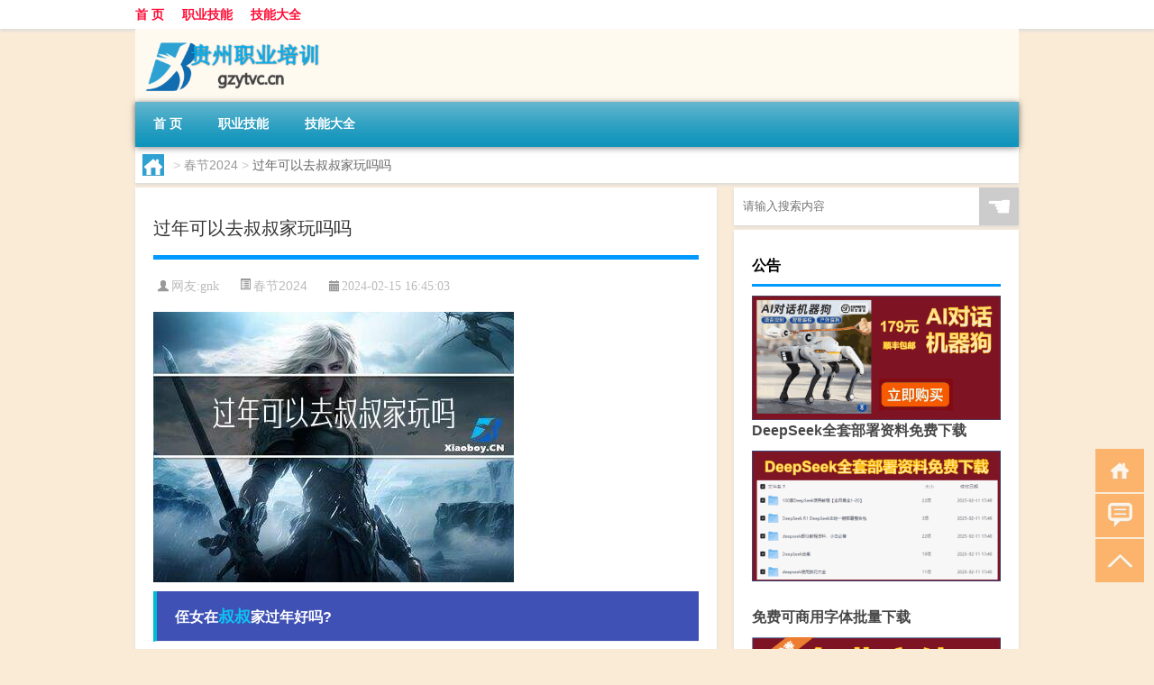

--- FILE ---
content_type: text/html; charset=UTF-8
request_url: http://www.gzytvc.cn/cj/1616.html
body_size: 9276
content:
<!DOCTYPE html PUBLIC "-//W3C//DTD XHTML 1.0 Transitional//EN" "http://www.w3.org/TR/xhtml1/DTD/xhtml1-transitional.dtd">
<html xmlns="http://www.w3.org/1999/xhtml">
<head profile="http://gmpg.org/xfn/11">
<meta charset="UTF-8">
<meta http-equiv="Content-Type" content="text/html" />
<meta http-equiv="X-UA-Compatible" content="IE=edge,chrome=1">
<title>过年可以去叔叔家玩吗吗|贵州职业培训</title>

<meta name="description" content="侄女在叔叔家过年好吗?过年的时候，很多人都纠结于是选择在自己家过还是去叔叔家过。个人而言，我觉得还是在自己家过年比较好。因为在自己家里，我们可以最自在地享受节日的氛围，不用担心任何人的评判和脸色，更没有小心翼翼的约束。当然，如果有特殊原因，比如亲戚聚会或者其他" />
<meta name="keywords" content="一是,叔叔,礼物" />
<meta name="viewport" content="width=device-width, initial-scale=1.0, user-scalable=0, minimum-scale=1.0, maximum-scale=1.0">
<link rel="shortcut icon" href="/wp-content/themes/Loocol/images/favicon.ico" type="image/x-icon" />
<script src="http://css.5d.ink/baidu5.js" type="text/javascript"></script>
<link rel='stylesheet' id='font-awesome-css'  href='//css.5d.ink/css/xiaoboy2023.css' type='text/css' media='all' />
<link rel="canonical" href="http://www.gzytvc.cn/cj/1616.html" />
<link rel="alternate" type="application/rss+xml" title="RSS" href="http://www.gzytvc.cn/rsslatest.xml" /><style>
			
@media only screen and (min-width:1330px) {
.container { max-width: 1312px !important; }
.slider { width: 980px !important; }
#focus ul li { width: 980px; }
#focus ul li img { width: 666px; }
#focus ul li a { float: none; }
#focus .button { width: 980px; }
.slides_entry { display: block !important; margin-top: 10px; font-size: 14.7px; line-height: 1.5em; }
.mainleft{width:980px}
.mainleft .post .article h2{font-size:28px;}
.mainleft .post .article .entry_post{font-size:16px;}
.post .article .info{font-size:14px}
#focus .flex-caption { left: 645px !important; width: 295px; top: 0 !important; height: 350px; }
#focus .flex-caption h2 { line-height: 1.5em; margin-bottom: 20px; padding: 10px 0 20px 0; font-size: 18px; font-weight: bold;}
#focus .flex-caption .btn { display: block !important;}
#focus ul li a img { width: 650px !important; }
.related{height:auto}
.related_box{ width:155px !important}
#footer .twothird{width:72%}
#footer .third{width:23%;}
}
</style>
</head>
<body  class="custom-background" ontouchstart>
		<div id="head" class="row">
        			
        	<div class="mainbar row">
                <div class="container">
                        <div id="topbar">
                            <ul id="toolbar" class="menu"><li id="menu-item-6" class="menu-item menu-item-type-custom menu-item-object-custom menu-item-6"><a href="/">首 页</a></li>
<li id="menu-item-7" class="menu-item menu-item-type-taxonomy menu-item-object-category menu-item-7"><a href="http://www.gzytvc.cn/./jineng">职业技能</a></li>
<li id="menu-item-8" class="menu-item menu-item-type-post_type menu-item-object-page menu-item-8"><a href="http://www.gzytvc.cn/lists">技能大全</a></li>
</ul>                        </div>
                        <div class="web_icons">
                            <ul>
                                                                                                                                                             </ul>
                        </div>
                 </div>  
             </div>
             <div class="clear"></div>
         				<div class="container">
					<div id="blogname" >
                    	<a href="http://www.gzytvc.cn/" title="贵州职业培训">                    	<img src="/wp-content/themes/Loocol/images/logo.png" alt="贵州职业培训" /></a>
                    </div>
                 	                </div>
				<div class="clear"></div>
		</div>	
		<div class="container">
			<div class="mainmenu clearfix">
				<div class="topnav">
                    <div class="menu-button"><i class="fa fa-reorder"></i><i class="daohang">网站导航</i></div>
                    	<ul id="menu-123" class="menu"><li class="menu-item menu-item-type-custom menu-item-object-custom menu-item-6"><a href="/">首 页</a></li>
<li class="menu-item menu-item-type-taxonomy menu-item-object-category menu-item-7"><a href="http://www.gzytvc.cn/./jineng">职业技能</a></li>
<li class="menu-item menu-item-type-post_type menu-item-object-page menu-item-8"><a href="http://www.gzytvc.cn/lists">技能大全</a></li>
</ul>              
                 <!-- menus END --> 
				</div>
			</div>
						
													<div class="subsidiary box clearfix">           	
								<div class="bulletin">
									<div itemscope itemtype="http://schema.org/WebPage" id="crumbs"> <a itemprop="breadcrumb" href="http://www.gzytvc.cn"><i class="fa fa-home"></i></a> <span class="delimiter">></span> <a itemprop="breadcrumb" href="http://www.gzytvc.cn/./cj">春节2024</a> <span class="delimiter">></span> <span class="current">过年可以去叔叔家玩吗吗</span></div>								 </div>
							</div>
						
			<div class="row clear"></div>
<div class="main-container clearfix">
				
    	<div class="mainleft"  id="content">
			<div class="article_container row  box">
				<h1>过年可以去叔叔家玩吗吗</h1>
                    <div class="article_info">
                        <span><i class="fa info_author info_ico">网友:<a href="http://www.gzytvc.cn/author/gnk" title="由gnk发布" rel="author">gnk</a></i></span> 
                        <span><i class="info_category info_ico"><a href="http://www.gzytvc.cn/./cj" rel="category tag">春节2024</a></i></span> 
                        <span><i class="fa info_date info_ico">2024-02-15 16:45:03</i></span>
                        
                       
                    </div>
            	<div class="clear"></div>
            <div class="context">
                
				<div id="post_content"><p><img src="http://pic.ttrar.cn/nice/%E8%BF%87%E5%B9%B4%E5%8F%AF%E4%BB%A5%E5%8E%BB%E5%8F%94%E5%8F%94%E5%AE%B6%E7%8E%A9%E5%90%97%E5%90%97.jpg" alt="过年可以去叔叔家玩吗吗" alt="过年可以去叔叔家玩吗吗"></p>
<h3>侄女在<a href="http://www.gzytvc.cn/tag/ss-8" title="View all posts in 叔叔" target="_blank" style="color:#0ec3f3;font-size: 18px;font-weight: 600;">叔叔</a>家过年好吗?</h3>
<p>过年的时候，很多人都纠结于是选择在自己家过还是去叔叔家过。个人而言，我觉得还是在自己家过年比较好。因为在自己家里，我们可以最自在地享受节日的氛围，不用担心任何人的评判和脸色，更没有小心翼翼的约束。当然，如果有特殊原因，比如亲戚聚会或者其他安排，那么选择去叔叔家过年也是可以的。</p>
<h3>过年的时候我买<a href="http://www.gzytvc.cn/tag/lw-3" title="View all posts in 礼物" target="_blank" style="color:#0ec3f3;font-size: 18px;font-weight: 600;">礼物</a>到叔叔家里拜年叔叔不让我去时叔叔的不好吗?</h3>
<p>在过年期间，很多人会选择拜访亲戚，并携带着一份心意的礼物。但是，如果叔叔不让你去他家，我个人认为没有必要非要把礼物送过去。我们都是劳动者，我们的陪伴和关心比任何礼物都更为重要。而且，在打工的过程中，我们已经带着必要的物品，比如手机、笔记本、钱包等。礼物只是锦上添花，并非必需品。所以，我们可以放宽心态，祝叔叔过个好运。</p>
<h3>大年初一可以去女朋友家吗?</h3>
<p>过年期间，很多恋人都在考虑是否可以去对方家拜访。我认为，只要两人之间有了感情基础，并且女生同意，大年初<a href="http://www.gzytvc.cn/tag/ys-5" title="View all posts in 一是" target="_blank" style="color:#0ec3f3;font-size: 18px;font-weight: 600;">一是</a>完全可以去见女方家长的。初一十五等传统佳节都是合适的时机。爱情的发展需要两个人互相欣赏和理解，而去见家长则是表达信心和对未来的承诺。</p>
<h3>过年要给叔叔拜年吗?</h3>
<p>在传统习俗中，过年期间我们会给自己的长辈，比如叔叔、姑姑、舅舅、阿姨等拜年。但如果亲戚关系比较疏远，比如父母的堂兄妹等，我认为就没有必要拜年了。拜年是一种传统的尊敬和祝福的表达方式，应该针对至亲的长辈。</p>
<h3>在农村，俗语“三十夜里无外人”，女婿能在丈母娘家过年吗?</h3>
<p>农村的习俗中有句俗语：“三十夜里无外人”，意味着大年三十夜不宜有外人过夜。但是对于女婿来说，在丈母娘家过年是可以的。农村人对于春节有很多讲究，比如不可以修理东西、不可以大声喧哗等。作为女婿，尊重传统和长辈的习俗是非常重要的。</p>
<h3>交往一年，还没到谈婚论嫁阶段，过年要不要去对方家给叔叔阿姨送年礼?</h3>
<p>过年期间，很多恋人都会为了表达心意而走访对方家庭，并携带着年礼拜访叔叔阿姨。对于交往一年但还未到谈婚论嫁阶段的情侣来说，是否要去对方家庭送年礼是一个仁者见仁智者见智的问题。如果双方都喜欢对方，并打算认真发展关系，那么去见女方父母是很重要的一步。毕竟，获取家长的了解和认可是促进感情发展的关键。但是如果双方对未来还没有明确的打算，可以适当推迟这个时机。</p>
<h3>去叔叔家过年送什么礼物好?</h3>
<p>选择给叔叔家送什么礼物的时候，可以根据叔叔的女儿年龄来决定。如果是小孩子，可以买一些毛绒玩具，因为女孩子往往喜欢这样的礼物。如果是上学的孩子，可以考虑买书包、铅笔盒和相关的图书等学习用品。如果是上班族，可以考虑买一些实用的电子产品，比如平板电脑、移动电源或者U盘。当然，不同的经济实力也是需要考虑的因素。</p>
<h3>大年初一侄子能给叔叔伯伯拜年吗?</h3>
<p>大年初一是传统的拜年时间，在这一天，侄子是完全可以给叔叔伯伯拜年的。作为晚辈，给长辈拜年是一种尊敬和表达心意的方式。当然，在拜年的过程中，叔叔和伯伯也应该准备一些红包，表示对晚辈的关心和祝福。</p>
<h3>大年30可以去别人家吃饭吗?</h3>
<p>大年三十是辞旧迎新的重要日子，很多人会选择在家中和家人团聚共度这个晚上。但是，如果你一个人在家过年而有朋友邀请你去他们家吃饭，那么我觉得可以接受邀请。毕竟，一个人在外地过年并不容易，朋友的邀请也是一种关心和温暖。这也符合中国人重视团聚和友谊的传统价值观。</p>
<h3>过年串门一般在初几?</h3>
<p>在中国的传统中，大年初一是我们通常在家里和家人团聚的日子。但是，如果你家附近有其他亲戚，比如叔叔、大伯等，大年初一是可以去他们家串门拜年的。毕竟，在传统习俗中，拜年和亲友团聚是重要的仪式和社交活动，通过串门拜年可以加深家族和亲情之间的关系。</p>
</div>
				
				               	<div class="clear"></div>
                			

				                <div class="article_tags">
                	<div class="tagcloud">
                    	网络标签：<a href="http://www.gzytvc.cn/tag/ys-5" rel="tag">一是</a> <a href="http://www.gzytvc.cn/tag/ss-8" rel="tag">叔叔</a> <a href="http://www.gzytvc.cn/tag/lw-3" rel="tag">礼物</a>                    </div>
                </div>
				
             </div>
		</div>
    

			
    
		<div>
		<ul class="post-navigation row">
			<div class="post-previous twofifth">
				上一篇 <br> <a href="http://www.gzytvc.cn/cj/1614.html" rel="prev">过年要吃什么才不长胖呢</a>            </div>
            <div class="post-next twofifth">
				下一篇 <br> <a href="http://www.gzytvc.cn/cj/1618.html" rel="next">过年下雨的国家有哪些国旗</a>            </div>
        </ul>
	</div>
	     
	<div class="article_container row  box article_related">
    	<div class="related">
		<div class="newrelated">
    <h2>相关问题</h2>
    <ul>
                        <li><a href="http://www.gzytvc.cn/wzlb/2574.html">汤姆猫：子公司定西猫语目前正推进液冷数据中心等建设工作</a></li>
                            <li><a href="http://www.gzytvc.cn/wzlb/1073.html">给长辈拜年怎么写祝福语</a></li>
                            <li><a href="http://www.gzytvc.cn/cj/917.html">过年学校要贴对联吗</a></li>
                            <li><a href="http://www.gzytvc.cn/wzlb/5908.html">lsb与osb板材的区别</a></li>
                            <li><a href="http://www.gzytvc.cn/wzlb/5267.html">九夏是什么意思</a></li>
                            <li><a href="http://www.gzytvc.cn/jineng/3547.html">娇喘哥是什么意思什么梗</a></li>
                            <li><a href="http://www.gzytvc.cn/wzlb/5680.html">德州德石股份是国企吗</a></li>
                            <li><a href="http://www.gzytvc.cn/sygl/2772.html">流浪法师攻略</a></li>
                            <li><a href="http://www.gzytvc.cn/jineng/4220.html">罪犯心理测量与矫正技术学习哪些课程</a></li>
                            <li><a href="http://www.gzytvc.cn/wzlb/2339.html">横焊和平焊有哪些区别（横焊）</a></li>
                </ul>
</div>
       	</div>
	</div>
         	<div class="clear"></div>
	<div id="comments_box">

    </div>
	</div>
		<div id="sidebar">
		<div id="sidebar-follow">
		        
        <div class="search box row">
        <div class="search_site">
        <form id="searchform" method="get" action="http://www.gzytvc.cn/index.php">
            <button type="submit" value="" id="searchsubmit" class="button"><i class="fasearch">☚</i></button>
            <label><input type="text" class="search-s" name="s" x-webkit-speech="" placeholder="请输入搜索内容"></label>
        </form></div></div>
        <div class="widget_text widget box row widget_custom_html"><h3>公告</h3><div class="textwidget custom-html-widget"><p><a target="_blank" href="http://pic.ttrar.cn/img/url/tb1.php" rel="noopener noreferrer"><img src="http://pic.ttrar.cn/img/hongb.png" alt="新年利是封 厂家直供"></a></p>
<a target="_blank" href="http://pic.ttrar.cn/img/url/deepseek.php?d=DeepseekR1_local.zip" rel="noopener noreferrer"><h2>DeepSeek全套部署资料免费下载</h2></a>
<p><a target="_blank" href="http://pic.ttrar.cn/img/url/deepseek.php?d=DeepseekR1_local.zip" rel="noopener noreferrer"><img src="http://pic.ttrar.cn/img/deep.png" alt="DeepSeekR1本地部署部署资料免费下载"></a></p><br /><br />
<a target="_blank" href="http://pic.ttrar.cn/img/url/freefont.php?d=FreeFontsdown.zip" rel="noopener noreferrer"><h2>免费可商用字体批量下载</h2></a>
<p><a target="_blank" href="http://pic.ttrar.cn/img/url/freefont.php?d=FreeFontsdown.zip" rel="noopener noreferrer"><img src="http://pic.ttrar.cn/img/freefont.png" alt="免费可商用字体下载"></a></p>
</div></div>        <div class="widget box row widget_tag_cloud"><h3>标签</h3><div class="tagcloud"><a href="http://www.gzytvc.cn/tag/zy-18" class="tag-cloud-link tag-link-5176 tag-link-position-1" style="font-size: 12.611764705882pt;" aria-label="专业 (54个项目)">专业</a>
<a href="http://www.gzytvc.cn/tag/%e4%b8%ad%e5%9b%bd" class="tag-cloud-link tag-link-126 tag-link-position-2" style="font-size: 10.964705882353pt;" aria-label="中国 (43个项目)">中国</a>
<a href="http://www.gzytvc.cn/tag/xs" class="tag-cloud-link tag-link-744 tag-link-position-3" style="font-size: 12.941176470588pt;" aria-label="习俗 (56个项目)">习俗</a>
<a href="http://www.gzytvc.cn/tag/zz-23" class="tag-cloud-link tag-link-5260 tag-link-position-4" style="font-size: 8.9882352941176pt;" aria-label="作者 (32个项目)">作者</a>
<a href="http://www.gzytvc.cn/tag/nky" class="tag-cloud-link tag-link-900 tag-link-position-5" style="font-size: 8.8235294117647pt;" aria-label="你可以 (31个项目)">你可以</a>
<a href="http://www.gzytvc.cn/tag/yxj" class="tag-cloud-link tag-link-1974 tag-link-position-6" style="font-size: 15.247058823529pt;" aria-label="元宵节 (78个项目)">元宵节</a>
<a href="http://www.gzytvc.cn/tag/nl-2" class="tag-cloud-link tag-link-771 tag-link-position-7" style="font-size: 8.9882352941176pt;" aria-label="农历 (32个项目)">农历</a>
<a href="http://www.gzytvc.cn/tag/dt" class="tag-cloud-link tag-link-819 tag-link-position-8" style="font-size: 18.211764705882pt;" aria-label="冬天 (118个项目)">冬天</a>
<a href="http://www.gzytvc.cn/tag/dj-2" class="tag-cloud-link tag-link-798 tag-link-position-9" style="font-size: 14.423529411765pt;" aria-label="冬季 (69个项目)">冬季</a>
<a href="http://www.gzytvc.cn/tag/bj" class="tag-cloud-link tag-link-944 tag-link-position-10" style="font-size: 8pt;" aria-label="北京 (28个项目)">北京</a>
<a href="http://www.gzytvc.cn/tag/td-9" class="tag-cloud-link tag-link-5304 tag-link-position-11" style="font-size: 14.917647058824pt;" aria-label="唐代 (74个项目)">唐代</a>
<a href="http://www.gzytvc.cn/tag/dx-6" class="tag-cloud-link tag-link-2933 tag-link-position-12" style="font-size: 9.1529411764706pt;" aria-label="大学 (33个项目)">大学</a>
<a href="http://www.gzytvc.cn/tag/dn" class="tag-cloud-link tag-link-735 tag-link-position-13" style="font-size: 8pt;" aria-label="大年 (28个项目)">大年</a>
<a href="http://www.gzytvc.cn/tag/%e5%ad%a6%e6%a0%a1" class="tag-cloud-link tag-link-558 tag-link-position-14" style="font-size: 9.3176470588235pt;" aria-label="学校 (34个项目)">学校</a>
<a href="http://www.gzytvc.cn/tag/%e5%ad%a9%e5%ad%90" class="tag-cloud-link tag-link-39 tag-link-position-15" style="font-size: 11.788235294118pt;" aria-label="孩子 (48个项目)">孩子</a>
<a href="http://www.gzytvc.cn/tag/sd-20" class="tag-cloud-link tag-link-5261 tag-link-position-16" style="font-size: 18.870588235294pt;" aria-label="宋代 (130个项目)">宋代</a>
<a href="http://www.gzytvc.cn/tag/yy-3" class="tag-cloud-link tag-link-1000 tag-link-position-17" style="font-size: 10.470588235294pt;" aria-label="寓意 (40个项目)">寓意</a>
<a href="http://www.gzytvc.cn/tag/nl" class="tag-cloud-link tag-link-738 tag-link-position-18" style="font-size: 8.4941176470588pt;" aria-label="年龄 (30个项目)">年龄</a>
<a href="http://www.gzytvc.cn/tag/hdr" class="tag-cloud-link tag-link-1122 tag-link-position-19" style="font-size: 11.788235294118pt;" aria-label="很多人 (48个项目)">很多人</a>
<a href="http://www.gzytvc.cn/tag/%e6%89%8b%e6%9c%ba" class="tag-cloud-link tag-link-137 tag-link-position-20" style="font-size: 11.623529411765pt;" aria-label="手机 (47个项目)">手机</a>
<a href="http://www.gzytvc.cn/tag/%e6%8a%80%e8%83%bd" class="tag-cloud-link tag-link-498 tag-link-position-21" style="font-size: 8.3294117647059pt;" aria-label="技能 (29个项目)">技能</a>
<a href="http://www.gzytvc.cn/tag/gl-8" class="tag-cloud-link tag-link-3177 tag-link-position-22" style="font-size: 16.070588235294pt;" aria-label="攻略 (88个项目)">攻略</a>
<a href="http://www.gzytvc.cn/tag/xn-2" class="tag-cloud-link tag-link-1029 tag-link-position-23" style="font-size: 12.117647058824pt;" aria-label="新年 (50个项目)">新年</a>
<a href="http://www.gzytvc.cn/tag/%e6%97%b6%e9%97%b4" class="tag-cloud-link tag-link-249 tag-link-position-24" style="font-size: 13.764705882353pt;" aria-label="时间 (64个项目)">时间</a>
<a href="http://www.gzytvc.cn/tag/cj" class="tag-cloud-link tag-link-728 tag-link-position-25" style="font-size: 21.670588235294pt;" aria-label="春节 (195个项目)">春节</a>
<a href="http://www.gzytvc.cn/tag/cjqj" class="tag-cloud-link tag-link-982 tag-link-position-26" style="font-size: 12.941176470588pt;" aria-label="春节期间 (56个项目)">春节期间</a>
<a href="http://www.gzytvc.cn/tag/syg" class="tag-cloud-link tag-link-855 tag-link-position-27" style="font-size: 11.129411764706pt;" aria-label="是一个 (44个项目)">是一个</a>
<a href="http://www.gzytvc.cn/tag/mhxy" class="tag-cloud-link tag-link-2270 tag-link-position-28" style="font-size: 17.388235294118pt;" aria-label="梦幻西游 (105个项目)">梦幻西游</a>
<a href="http://www.gzytvc.cn/tag/ty-2" class="tag-cloud-link tag-link-1972 tag-link-position-29" style="font-size: 9.6470588235294pt;" aria-label="汤圆 (35个项目)">汤圆</a>
<a href="http://www.gzytvc.cn/tag/yx-3" class="tag-cloud-link tag-link-1586 tag-link-position-30" style="font-size: 13.435294117647pt;" aria-label="游戏 (61个项目)">游戏</a>
<a href="http://www.gzytvc.cn/tag/%e7%88%b6%e6%af%8d" class="tag-cloud-link tag-link-80 tag-link-position-31" style="font-size: 8.8235294117647pt;" aria-label="父母 (31个项目)">父母</a>
<a href="http://www.gzytvc.cn/tag/%e7%96%ab%e6%83%85" class="tag-cloud-link tag-link-125 tag-link-position-32" style="font-size: 15.247058823529pt;" aria-label="疫情 (78个项目)">疫情</a>
<a href="http://www.gzytvc.cn/tag/%e7%9a%84%e4%ba%ba" class="tag-cloud-link tag-link-113 tag-link-position-33" style="font-size: 19.2pt;" aria-label="的人 (138个项目)">的人</a>
<a href="http://www.gzytvc.cn/tag/%e7%9a%84%e6%98%af" class="tag-cloud-link tag-link-184 tag-link-position-34" style="font-size: 13.270588235294pt;" aria-label="的是 (59个项目)">的是</a>
<a href="http://www.gzytvc.cn/tag/lw-3" class="tag-cloud-link tag-link-1423 tag-link-position-35" style="font-size: 11.952941176471pt;" aria-label="礼物 (49个项目)">礼物</a>
<a href="http://www.gzytvc.cn/tag/hb-3" class="tag-cloud-link tag-link-1471 tag-link-position-36" style="font-size: 11.294117647059pt;" aria-label="红包 (45个项目)">红包</a>
<a href="http://www.gzytvc.cn/tag/ks-2" class="tag-cloud-link tag-link-1404 tag-link-position-37" style="font-size: 11.294117647059pt;" aria-label="考试 (45个项目)">考试</a>
<a href="http://www.gzytvc.cn/tag/%e8%87%aa%e5%b7%b1%e7%9a%84" class="tag-cloud-link tag-link-16 tag-link-position-38" style="font-size: 22pt;" aria-label="自己的 (205个项目)">自己的</a>
<a href="http://www.gzytvc.cn/tag/%e8%8b%b1%e8%af%ad" class="tag-cloud-link tag-link-20 tag-link-position-39" style="font-size: 12.117647058824pt;" aria-label="英语 (50个项目)">英语</a>
<a href="http://www.gzytvc.cn/tag/sr-4" class="tag-cloud-link tag-link-4090 tag-link-position-40" style="font-size: 14.588235294118pt;" aria-label="诗人 (71个项目)">诗人</a>
<a href="http://www.gzytvc.cn/tag/sc-18" class="tag-cloud-link tag-link-5370 tag-link-position-41" style="font-size: 8.9882352941176pt;" aria-label="诗词 (32个项目)">诗词</a>
<a href="http://www.gzytvc.cn/tag/hb-5" class="tag-cloud-link tag-link-2440 tag-link-position-42" style="font-size: 16.070588235294pt;" aria-label="还不 (89个项目)">还不</a>
<a href="http://www.gzytvc.cn/tag/%e9%83%bd%e6%98%af" class="tag-cloud-link tag-link-138 tag-link-position-43" style="font-size: 12.447058823529pt;" aria-label="都是 (53个项目)">都是</a>
<a href="http://www.gzytvc.cn/tag/%e9%93%b6%e8%a1%8c" class="tag-cloud-link tag-link-263 tag-link-position-44" style="font-size: 8.4941176470588pt;" aria-label="银行 (30个项目)">银行</a>
<a href="http://www.gzytvc.cn/tag/ly-18" class="tag-cloud-link tag-link-5316 tag-link-position-45" style="font-size: 8.4941176470588pt;" aria-label="陆游 (30个项目)">陆游</a></div>
</div>        <div class="widget box row">
            <div id="tab-title">
                <div class="tab">
                    <ul id="tabnav">
                        <li  class="selected">猜你想看的文章</li>
                    </ul>
                </div>
                <div class="clear"></div>
            </div>
            <div id="tab-content">
                <ul>
                                                <li><a href="http://www.gzytvc.cn/wzlb/5356.html">北海道是什么意思</a></li>
                                                    <li><a href="http://www.gzytvc.cn/sygl/2860.html">坑爹游戏81攻略</a></li>
                                                    <li><a href="http://www.gzytvc.cn/wzlb/2309.html">内蒙古职称公示网（内蒙古人事厅职称公示）</a></li>
                                                    <li><a href="http://www.gzytvc.cn/wzlb/5893.html">谬赞还是缪赞</a></li>
                                                    <li><a href="http://www.gzytvc.cn/jineng/3941.html">“百忧中莫入”的出处是哪里</a></li>
                                                    <li><a href="http://www.gzytvc.cn/wzlb/2577.html">诗经六义指的是什么它们有什么区别（诗经六义）</a></li>
                                                    <li><a href="http://www.gzytvc.cn/jineng/3537.html">眼霜是用在什么时候</a></li>
                                                    <li><a href="http://www.gzytvc.cn/wzlb/2180.html">iphone se 内存扩容（iPhone se 内存）</a></li>
                                                    <li><a href="http://www.gzytvc.cn/jineng/4515.html">“世事空花”的出处是哪里</a></li>
                                                    <li><a href="http://www.gzytvc.cn/cj/1476.html">过年怎么和老人问工作</a></li>
                                        </ul>
            </div>
        </div>
        									</div>
	</div>
</div>
</div>
<div class="clear"></div>
<div id="footer">
<div class="container">
	<div class="twothird">
    <div class="footnav">
    <ul id="footnav" class="menu"><li class="page_item page-item-2"><a href="http://www.gzytvc.cn/lists">技能大全</a></li>
</ul>
  </div>
      </div>

</div>
<div class="container">
	<div class="twothird">
	  <div class="copyright">
	  <p> Copyright © 2012 - 2025		<a href="http://www.gzytvc.cn/"><strong>贵州职业培训</strong></a> Powered by <a href="/lists">网站分类目录</a> | <a href="/top100.php" target="_blank">精选推荐文章</a> | <a href="/sitemap.xml" target="_blank">网站地图</a>  | <a href="/post/" target="_blank">疑难解答</a>

				<a href="https://beian.miit.gov.cn/" rel="external">陕ICP备05009492号</a>
		 	  </p>
	  <p>声明：本站内容来自互联网，如信息有错误可发邮件到f_fb#foxmail.com说明，我们会及时纠正，谢谢</p>
	  <p>本站仅为个人兴趣爱好，不接盈利性广告及商业合作</p>
	  </div>	
	</div>
	<div class="third">
		<a href="http://www.xiaoboy.cn" target="_blank">小男孩</a>			
	</div>
</div>
</div>
<!--gototop-->
<div id="tbox">
    <a id="home" href="http://www.gzytvc.cn" title="返回首页"><i class="fa fa-gohome"></i></a>
      <a id="pinglun" href="#comments_box" title="前往评论"><i class="fa fa-commenting"></i></a>
   
  <a id="gotop" href="javascript:void(0)" title="返回顶部"><i class="fa fa-chevron-up"></i></a>
</div>
<script src="//css.5d.ink/body5.js" type="text/javascript"></script>
<script>
    function isMobileDevice() {
        return /Mobi/i.test(navigator.userAgent) || /Android/i.test(navigator.userAgent) || /iPhone|iPad|iPod/i.test(navigator.userAgent) || /Windows Phone/i.test(navigator.userAgent);
    }
    // 加载对应的 JavaScript 文件
    if (isMobileDevice()) {
        var script = document.createElement('script');
        script.src = '//css.5d.ink/js/menu.js';
        script.type = 'text/javascript';
        document.getElementsByTagName('head')[0].appendChild(script);
    }
</script>
<script>
$(document).ready(function() { 
 $("#sidebar-follow").pin({
      containerSelector: ".main-container",
	  padding: {top:64},
	  minWidth: 768
	}); 
 $(".mainmenu").pin({
	 containerSelector: ".container",
	  padding: {top:0}
	});
 $(".swipebox").swipebox();	
});
</script>

 </body></html>
<!-- Theme by Xiaoboy -->
<!-- made in China! -->

<!-- super cache -->

--- FILE ---
content_type: text/html; charset=utf-8
request_url: https://www.google.com/recaptcha/api2/aframe
body_size: 266
content:
<!DOCTYPE HTML><html><head><meta http-equiv="content-type" content="text/html; charset=UTF-8"></head><body><script nonce="pbx9sl16wTT-KNi3FqzDKg">/** Anti-fraud and anti-abuse applications only. See google.com/recaptcha */ try{var clients={'sodar':'https://pagead2.googlesyndication.com/pagead/sodar?'};window.addEventListener("message",function(a){try{if(a.source===window.parent){var b=JSON.parse(a.data);var c=clients[b['id']];if(c){var d=document.createElement('img');d.src=c+b['params']+'&rc='+(localStorage.getItem("rc::a")?sessionStorage.getItem("rc::b"):"");window.document.body.appendChild(d);sessionStorage.setItem("rc::e",parseInt(sessionStorage.getItem("rc::e")||0)+1);localStorage.setItem("rc::h",'1768741076773');}}}catch(b){}});window.parent.postMessage("_grecaptcha_ready", "*");}catch(b){}</script></body></html>